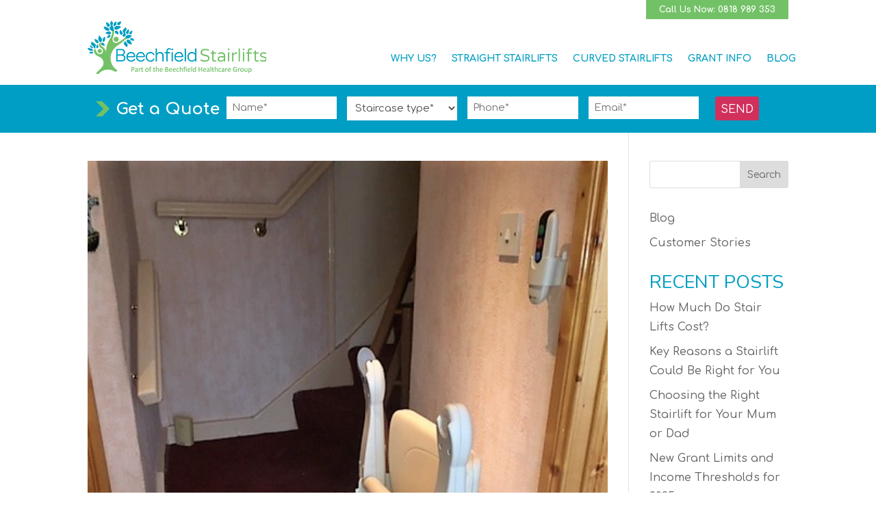

--- FILE ---
content_type: text/css
request_url: https://www.beechfieldstairlifts.ie/wp-content/cache/wpfc-minified/qvgk0ooq/f8p4x.css
body_size: 4627
content:
.gform_heading {
display: none;
}
#homeMobileQuoteTop #getQformImg {
float: none !important;
width: fit-content;
margin: 0 auto;
text-align: left;
}
#headerFormRow input, #headerFormRow select {
width: 100% !important;
border: none !important;
} #headerFormRow .gform_wrapper.gravity-theme .left_label .gfield:not(.gsection):not(.gfield_html):not(fieldset)
{
width: 100%;
}
#headerFormRow .gform_wrapper.gravity-theme .left_label div.gfield>div:not(.ui-resizable-handle):not(.gfield-admin-icons){
width: 100%;
}
#headerFormRow .gform_wrapper.gravity-theme .gform_fields
{
grid-row-gap: 15px;
padding-left: 10px;
padding-top: 7px;
grid-column-gap: 15px;
width: fit-content;
width: 70%;
}
#headerFormRow .gform-footer.gform_footer.left_label, #headFormShell .gform_wrapper .gform_footer {
top: 5px;
left: 895px;
position: absolute !important;
float: right !important;
} .irish_mobile_num div
{
border: 1px solid #bbbbbb;
background-color: #fff !important;
}
span.gfield_required.gfield_required_text {
display: none !important;
}
.irish_mobile_num span.gfield_required
{
display: none !important;
}
.irish_mobile_num span.name_prefix
{
display: inline-block !important;
width: 54px !important;
max-width: 54px !important;
padding: 0 0 0 0 !important;
background-color: #eeeeee;
}
.irish_mobile_num span.name_prefix select
{
border: none;
background-color: #f2f2f2;
padding: 15px  0 3px 8px !important;
font-size: 1em;
}
.irish_mobile_num span.name_suffix
{
display: inline-block !important;
flex: none !important;
margin-bottom: 0 !important;
width: 78% !important;
border: none;
padding-left: 0 !important;
}
.irish_mobile_num span.name_suffix input
{
border: none;
padding-left: 10px !important;
margin-bottom: 0 !important;
background-color: #fff !important;
} @media only screen and  (max-width: 980px){ .irish_mobile_num span.name_prefix 
{
margin-bottom: 0 !important;
}
.irish_mobile_num span.name_prefix select
{
height: 55px !important;
margin-bottom: 0 !important;
margin-top: 0 !important;
padding: 0 0 0 10px !important;
}
.irish_mobile_num span.name_suffix
{
flex: none !important;
margin-bottom: 0 !important;
width: 76% !important;
} } #cookie-bar {
background: rgba(0,0,0,0.8); 
position: fixed;
right: 0;
bottom: 0;
left: 0;
padding: 8px 0;
z-index: 1000000;
} #cookie-bar p 
{
font-weight: normal;
font-size: 14px;
color: #fff;
padding-right: 50px;
font-family:Arial, sans-serif;
}
#cookie-bar a
{
color: #73c167;
}
#cookie-bar a.cb-enable 
{
position: relative;
width: 91px;
height: 31px;
color: #fff;
background-image:url(//www.beechfieldstairlifts.ie/wp-content/themes/fitzsimons-dev/js/accept.png);
background-repeat:no-repeat;
display: block;
overflow: hidden;
text-decoration: none;
font-size: 11px;
font-weight: bold;
font-family: Arial, sans-serif;
padding: 0 0 0 0;
margin: 0 auto;
margin-top: 7px;
margin-bottom: 9px;
}
.cookie-body {
max-width: 1024px;
margin: 0 auto;
padding: 0px 2%;
text-align: center;
position: relative;
}  @media only screen and (min-width: 980px) { header.et-l.et-l--header {
position: fixed !important;
top: 0px;
width: 100% !important;
z-index: 9999 !important;
}
.admin-bar #main-content {
margin-top: -30px;
}
#mobileHomeBanner{
display: none;
}
}  @media only screen and (min-width: 1300px) { #main-content {
padding-top: 192px;
} }  .productSpecs ul li {
border-bottom: 1px dotted #ccc;
padding: 5px 5px;
}
.productSpecs ul li:last-child {
border-bottom: none;
padding: 5px 5px 0 5px;
}
.productSpecs ul li ul{
margin-bottom: 0px;
padding-bottom: 0px;
list-style: none;
}
.productSpecs ul li ul li{
border-bottom: none !important;
font-style: italic;
}
.et_pb_section_1:before {
display: none !important;
}
.vertical-align { 
display: flex; 
flex-direction: column; 
justify-content: center;
} 
.vertical-align2 { 
display: flex; 
flex-direction: column; 
} 
.productHeading::after
{
content: " ";
display: block;
width: 80px;
height: 3px;
background-color: #73c167;
}
.productHeading2::after
{
content: " ";
display: block;
width: 80px;
height: 3px;
background-color: #009ec4;
} #headerInfoBar {
padding: 0 0 !important;
}
#phoneEmailRow{
padding: 0 0 !important;
margin-top: 0px !important;
margin-bottom: 0px !important;
max-width: 1123px;
}
#infoCode{
padding: 0 0 !important;
margin-top: 0px !important;
margin-bottom: 0px !important;
}
#bsHeader{
padding: 0 0 14px 0 !important;
margin-top: 0px !important;
margin-bottom: 0px !important;
}
#MainNavRow{
padding: 0 0 !important;
margin-top: 0px !important;
margin-bottom: 0px !important;
}
#MainNav2020{
padding: 0 0 !important;
margin-top: 0px !important;
margin-bottom: 0px !important;
}
#MainNav2020 .et_pb_menu__logo
{
margin-right: 0px !important;
}
#MainNav2020 .et_pb_menu__menu {  
margin-left: 0px;
margin-right: 0px;
}
#MainNav2020 ul li:last-child
{
padding-right: 0px !important;
}
#MainNav2020 .et-menu .menu-item-has-children>a:first-child:after
{
display: none;
}
#MainNav2020 .et-menu .menu-item-has-children>a:first-child
{
padding-right: 0px !important
}
#MainNav2020 ul>li>a {
padding: 0px 0 !important;
}
#headerFormSec{
padding: 0 0 !important;
margin-top: 0px !important;
margin-bottom: 0px !important;
background-color: #009ec4!important;
height: 70px;
}
#headerFormRow{
padding: 0 0 !important;
margin-top: 0px !important;
margin-bottom: 0px !important;
}
#headerFormImg{
padding: 0 0 !important;
margin-top: 0px !important;
margin-bottom: 0px !important;
}
#headerInfoBar #et-info {
float: right !important;
color: #fff;
font-size: 0.8em;
font-weight: bold;
padding-bottom: 0px !important;
background-color: #73c167;
padding-right: 19px;
}
#headerInfoBar a {
color: #fff;
margin-left: 19px;
}
#headerInfoBar span#et-info-phone::before {
padding-right: 5px;
}
#headerInfoBar span#et-info-email::before {
padding-right: 5px;
}
#headerInfoBar a:hover{
color: #c0f6b8 !important;
transition: 0.7s;
}
#MainNav2020 ul#menu-navmain {
padding-top: 33px !important;
font-family: 'Comfortaa',display;
}
#MainNav2020 .et-menu a
{
color:#009ec4 !important;
animation: none !important;
transition: none !important;
font-weight: 900;
}
#MainNav2020 ul.sub-menu
{
border-color: #84e7ff !important;
top: calc(100% - 6px) !important;
}
#homeCClogos
{
padding: 0 0 !important;
} #sectionFooter .et_pb_column_2_5 {
width: 18.7%;
font-size: 14px;
}
#sectionFooter .et_pb_column_3_5 {
width: 75.8%;
}
div#ccTitle {
font-size: 14px;
}
#footer-cc ul
{
font-size: 12px !important;
line-height: 23px;
list-style: none;
padding-left: 0px;
} .testimonials3Box span.et_pb_testimonial_author {
margin-top: -7px;
font-weight: bolder;
}
.testimonials3Box .et_pb_testimonial .et_pb_testimonial_content p {
padding-bottom: 1em;
font-size: 15px;
}
.subBanner {
height: fit-content !important;
margin-bottom: 0 !important;
min-height: 415px !important;
background-size: auto 415px !important;
background-position-y: 0 !important;
padding: 21px 0 0 0 !important;
}
.subBanner .et_pb_column
{
width: 35% !important;
}
.subBanner h1 {
font-size: 44px !important;
line-height: 1.18em !important;
font-weight: 600;
padding-bottom: 35px;
padding-top: 4px;
}
.subBanner .et_pb_button {
color: #ffffff!important;
border-width: 0px !important;
border-radius: 22px !important;
background-color: #73c167;
font-size: 23px;
}
.subBanner .subHeaderContent .et_pb_column {
display: flex;
margin-right: auto !important;
margin: auto !important;
left: 0 !important;
bottom: 0 !important;
justify-content: center;
flex-direction: column;
height: fit-content !important;
}
.subBanner .subHeaderContent .et_pb_column .et_pb_module {
margin-bottom: 0 !important;
}
@media only screen and (max-width:1340px) { .subBanner .et_pb_column {
width: 44% !important;
} }
@media screen and (min-width:1081px) and (max-width:1300px) {
#main-content {
padding-top: 177px;
} } @media only screen and (max-width:1080px) { #headerFormSec
{
display: none;
}
#main-content {
padding-top: 122px;
}
.subBanner h1 {
font-size: 40px !important;
} }
@media only screen and (max-width:767px) { .subBanner {
height: fit-content !important;
margin-bottom: 0;
min-height: 270px;
background-size: auto 270px !important;
background-position-y: 0;
padding: 0 0 0 0;
background-position: 70% top !important;
}
.subCountyCouncil.et_pb_section_2
{
padding-top: 30px !important;
}
.subBanner .subHeaderContent {
padding: 284px 0 0 0;
width: 95%;
}
.subBanner .subHeaderContent .et_pb_column {
position: relative !important;
top: 0px !important;
}
.subBanner .subHeaderContent .et_pb_module.et_pb_text.et_pb_text_0 {
margin-bottom: 2px;
}
.subBanner .et_pb_column {
width: 100% !important;
}
.subBanner .et_pb_text_inner
{
text-align: center;
}
.subBanner .et_pb_button_module_wrapper { }
.subBanner .et_pb_button
{
font-size: 25px;
} }
@media only screen and (max-width:980px) { #AnchorOffset{ top: -35px;
}
.subCountyCouncil .et_pb_text_4, .subCountyCouncil .et_pb_text_5, .subCountyCouncil .et_pb_text_6
{
padding-top: 20px !important;
padding-right: 20px !important;
padding-bottom: 20px !important;
padding-left: 20px !important;
}
.subCountyCouncil .et_pb_row_6 .et_pb_column.et_pb_column_2_5.et_pb_column_11.et_pb_css_mix_blend_mode_passthrough.et-last-child
{
display: none;
}
.et_pb_section_2.subCountyCouncil .et_pb_row_6
{
padding: 0 0 0 0 !important;
}
#mobileHomeBanner{
display: block;
}
.homeHeaderSlider{
display: none;
}
.et_pb_menu_0_tb_footer.et_pb_menu ul li a {
color: #666 !important;
}
#navFooter ul li a {
color: #666 !important;
}
ul#mobile_menu2
{
color: #009ec4 !important;
background-color: red;
}
#main-content {
padding-top: 0px;
}
.subBanner h1 {
font-size: 34px !important;
line-height: 1.18em !important;
}
#bsHeader {
padding: 3px 0 !important;
margin-top: 0px !important;
margin-bottom: 0px !important;
} }
@media only screen and (max-width:650px) 
{ #infoCode a:last-child
{
display: none;
}
} @media only screen and (max-width:600px) 
{ #main-content .et_pb_text_inner h1, #main-content .et_pb_text_inner h2, #main-content .et_pb_text_inner h3, #main-content .et_pb_text_inner h4, #main-content .et_pb_text_inner h5, #main-content .et_pb_text_inner h6
{
font-size: 28px;
}
footer .et_pb_text_inner h1, footer .et_pb_text_inner h2, footer .et_pb_text_inner h3, footer .et_pb_text_inner h4, footer .et_pb_text_inner h5, footer .et_pb_text_inner h6
{
font-size: 28px !important;
}
}  @media only screen and (min-width:601px) 
{
#main-content .et_pb_text_inner h1, #main-content .et_pb_text_inner h2, #main-content .et_pb_text_inner h3, #main-content .et_pb_text_inner h4, #main-content .et_pb_text_inner h5, #main-content .et_pb_text_inner h6
{
font-size: 38px;
}
footer .et_pb_text_inner h1, footer .et_pb_text_inner h2, footer .et_pb_text_inner h3, footer .et_pb_text_inner h4, footer .et_pb_text_inner h5, footer .et_pb_text_inner h6
{
font-size: 38px !important;
}
}
#sectionFooter {
color: #ffffff !important;
}
#navFooter .et-menu a{
color: #ffffff !important;
}
#footerPhone span#et-info-phone a {
color: #ffffff !important;
padding-left: 5px;
}   #ourTeam .et_pb_team_member_image {
margin: 0 auto !important;
padding-bottom: 20px;
width: 95%;
}
#ourTeam .et_pb_team_member_image img {
border: 1px solid #73c167;
border-width: 20px 0 0 0;
border-color: #73c167 rgba(0,0,0,0) rgba(0,0,0,0) rgba(0,0,0,0);
}
#ourTeam.et_pb_row 
{
display: flex !important;
}
#main-content .et_pb_module.et_pb_text.et_pb_text_1.et_pb_text_align_center.et_pb_bg_layout_light.et_had_animation h2 {
color: #484848 !important;
}
#main-content .et_pb_module.et_pb_text.et_pb_text_1.et_pb_text_align_center.et_pb_bg_layout_light.et_had_animation
{
margin-bottom: 0px !important;
}
#homeCTAIcons h4
{
font-size: 30px; 
}
.btnGreen {
color: #ffffff!important;
border-width: 0px!important;
border-radius: 22px;
background-color: #73c167;
font-size: 20px;
}
.btnBlue {
color: #ffffff!important;
border-width: 0px!important;
border-radius: 22px;
background-color: #009ec4;
font-size: 20px;
}
.et_pb_slide_2 {
background-color: transparent;
}
.et_pb_bg_layout_dark a{
color: #ffffff !important;
font-weight: bold;
font-size: 1.1em;
} .homeHeaderSlider h1 {
padding-bottom: 13px;
padding-top: 12px;
}
.homeHeaderSlider p {
padding-top: 17px;
font-size: 25px !important;
}
.homeHeaderSlider h1.lineunder{
border-bottom: 1px solid #009ec4 !important;
display: table;
}
.homeHeaderSlider .et_pb_slider .et_pb_slide_0 .et_pb_slide_description
{
padding: 0 8% 10px 8%;
}
.homeHeaderSlider .et_pb_slider .et_pb_slide_image
{
padding: 0 8% 10px 8%;
margin-left: 10%;
}
.homeHeaderSlider::after
{
position: absolute;
display: block;
width: 420px;
height: 227px;
background-color: red;
content: "";
background: url(//www.beechfieldstairlifts.ie/wp-content/uploads/2023/12/feefo-handicare-diamond.png) no-repeat;
background-size: 100% 100%;
right: 10%;
bottom: 0;
}
@media only screen and (max-width:1500px) {
.homeHeaderSlider::after
{
width: 366px;
height: 198px;
} } @media only screen and (max-width:1100px) {
.homeHeaderSlider::after
{
width: 278px;
height: 150px;
} } @media only screen and (max-width:700px) {
.homeHeaderSlider::after
{
width: 204px;
height: 110px;
} } @media only screen and (max-width:450px) {
.homeHeaderSlider::after
{
width: 157px;
height: 85px;
} }   .ccRow {
width: 90% !important; padding: 0 0 2.5% 0 !important;
}
.ccRow .et_pb_column_1_4 {
background-color: #ffffff;
padding: 10px 15px 15px 15px;  
font-size: 12px;
line-height: 1.5em;
margin-right: 3%;
border-radius: 20px;
}
.ccRow .et_pb_image
{
margin-bottom: 10px !important;
text-align: center;
}
.ccRow .et_pb_image {
margin-bottom: 10px !important;
text-align: center;
min-height: 87px;
}
.ccRow .et_pb_image img
{
max-height: 85px !important;
}
.ccRow .ccOvAd{
margin-bottom: 9px !important;
}
.ccRow .ccOvTitle {
margin-bottom: 11px !important;
font-weight: 900;
text-transform: uppercase;
font-size: 17px;
line-height: 21px;
text-align: center;
min-height: 63px;
}
.ccRow .colHide
{
display: none;
}
@media only screen and (max-width:1150px) and (min-width:1079px) { ul#gform_fields_5 li div input, ul#gform_fields_11 li div input {
width: 150px !important;
} }
@media only screen and (max-width:1125px) and (min-width:980px) { .ccRow .ccOvTitle {
font-size: 14px;
line-height: 19px;
min-height: 58px;
}
.ccRow .et_pb_button {
font-size: 17px;
} }
@media only screen and (max-width:715px) and (max-width:480px) { .ccRow .ccOvTitle {
font-size: 14px;
line-height: 19px;
min-height: 84px;
}
.ccRow .et_pb_button {
font-size: 17px;
} }
@media only screen and (min-width:981px) and (max-width:1090px) { .ccRow .ccOvTitle {
min-height: 105px;
} } @media only screen and (max-width:479px) { #demoVideo .btnGreen {
font-size: 18px !important;
}
.ccRow .ccOvTitle {
font-size: 20px;
line-height: 30px;
min-height: 58px;
}
.ccRow .et_pb_button {
font-size: 20px;
}
}  .subCountyCouncil h2 {
font-size: 24px !important;
font-weight: 700;
}
.subCountyCouncil .et_pb_bg_layout_light h2 {
color: #484848 !important;
}
.subCountyCouncil h2, .subCountyCouncil h3, .subCountyCouncil h4, .subCountyCouncil h5, .subCountyCouncil h6 {
font-size: 24px !important;
font-weight: 700;
}
.subCountyCouncil .et_pb_bg_layout_light h2, .subCountyCouncil .et_pb_bg_layout_light h3, .subCountyCouncil .et_pb_bg_layout_light h4, .subCountyCouncil .et_pb_bg_layout_light h5, .subCountyCouncil .et_pb_bg_layout_light h6 {
color: #484848 !important;
}
.ccCol1 {
width: 38% !important;
margin-right: 0% !important;
}
.ccCol1 img
{
width: 100%;
max-width: 350px;
}
.ccCol2 {
width: 26% !important;
margin-right: 0% !important;
font-size: 20px;
line-height: 29px;
}
.ccCol3 {
width: 35.5% !important;
margin-right: 0% !important;
border-left: 2px #3e454f dotted !important;
padding: 0 0 0 19px;
font-size: 20px;
line-height: 29px;
}
.ccCol2 .et_pb_text_inner {
float: right;
}
.ccCol2 .et_pb_text_inner {
width: fit-content;
text-align: left;
padding-right: 20px;
}
.ccCol1 img {
width: 90%;
}
.ccCol1 .et_pb_image_wrap {
width: 100%;
}
a#CCLongButton {
margin-bottom: 5px;
}
.subCountyCouncil ul
{
padding: 15px 0 0px 1em;
}
.subCountyCouncil .ccBullets ul li{
margin-top: 16px;
}
.subCountyCouncil .ccBullets ul li{
margin-top: 6px;
background: url(//www.beechfieldstairlifts.ie/wp-content/uploads/2020/04/bullet-point.png) no-repeat left center;
padding: 3px 0px 6px 46px;
list-style: none;
}
.subCountyCouncil .et_pb_column_14 .et_pb_module { text-align: center;
}
.ccCol3 .et_pb_button_1_wrapper
{
margin-bottom: 13px !important;
}
.ccCol3 .et_pb_text_2
{
margin-bottom: 5px !important;
}
.subCountyCouncil .et_pb_row.et_pb_row_7 {
padding: 0 0;
}
.subCountyCouncil.et_pb_section_5.et_pb_section
{
background-color: #ffffff !important;
}
@media only screen and (max-width:980px) { .et_mobile_menu .first-level > a {
position: relative;
}
.et_mobile_menu .first-level > a:after {
font-family: 'ETmodules';
content: '\4c';
font-weight: normal;
position: absolute;
font-size: 16px;
right: 10px;
}
.et_mobile_menu .first-level > .icon-switch:after{
content: '\4d';
}
.second-level {
display: none;
}
.reveal-items {
display: block;
}
#MainNav2020 ul>li>a {
padding: 10px 10px 4px 10px !important;
}
#MainNav2020 .et_pb_menu__logo img {
max-width: 100%;
height: auto;
width: 212px;
}
#headerInfoBar #et-info
{
font-size: 16px;
line-height: 23px;
padding-bottom: 3px !important;
}
#MainNavRow {
width: 100%;
}
#headerInfoBar {
background-color: #73c167 !important;
padding: 0 0 !important;
}
#headerInfoBar #et-info {
float: none !important;
width: 100% !important;
text-align: center !important;
}
#bsHeader {
margin-top: 0px !important;
margin-bottom: 0px !important;
}
#bsHeader .et_pb_menu__logo-wrap {
position: absolute;
margin: auto 0;
left: 0;
right: 0;
width: 100%;
text-align: center;
}
#MainNav2020 .et_pb_menu__logo {
margin: auto;
margin-right: auto !important;
}
#bsHeader .et_pb_menu_inner_container.clearfix{
width: 100%;
height: 81px;
}
.homeHeaderSlider h1.lineunder {
font-size: 35px !important;
}
.homeHeaderSlider p {
font-size: 20px !important;
}
.homeHeaderSlider .et_pb_slides {
padding: 5%;
}
} @media only screen and (max-width:782px) { .homeHeaderSlider h1.lineunder {
font-size: 35px !important;
}
.homeHeaderSlider p {
font-size: 20px !important;
}
.homeHeaderSlider .et_pb_slides {
padding: 5%;
}
} @media only screen and (max-width:600px) { #cc3info
{   
padding: 29px 0 0px 0 !important;
}
#cc3info .ccCol1 {
width: 90% !important;
}
#cc3info .ccCol2 {
width: 48% !important;
margin-right: 0% !important;
font-size: 14px;
line-height: 22px;
}
#cc3info .ccCol3 {
width: 48% !important;
font-size: 14px;
line-height: 22px;
}
#cc3info .et_pb_column .et_pb_module {
margin-bottom: 0px;
}
#cc3info .btnGreen {
border-radius: 16px;
background-color: #73c167;
font-size: 14px;
margin-top: 15px;
}
#cc3info .btnBlue {
border-radius: 16px;
background-color: #009ec4;
font-size: 14px;
margin-top: 8px;
}
.homeHeaderSlider h1.lineunder {
font-size: 20px !important;
}
.homeHeaderSlider p {
padding-top: 5px !important;
font-size: 15px !important;
}
.homeHeaderSlider .et_pb_slides {
padding: 5%;
}
}   #gform_confirmation_message_10 {
color: #fff !important;
padding-top: 20px;
}
.gform_wrapper {
margin: 0 0 15px 0 !important;
}
#headFormShell{
position: relative;
padding: 10px 0 0 0 !important;
margin: 0 auto !important;
width: 1001px !important;
}
#getQformImg {
float: left;
color: #ffffff !important;
font-weight: bolder;
font-size: 24px;
background: url(//www.beechfieldstairlifts.ie/wp-content/uploads/2020/04/GetQuote-arrow.png) no-repeat left 14px;
padding: 12px 0 0 29px;
width: fit-content;
margin: 0 auto;
text-align: left;
}
.HeaderGForm div.validation_error
{
display: none !important;
}
#gform_confirmation_message_5, #gform_confirmation_message_11 {
padding-top: 0px !important;
width: 80% !important;
float: right;
}
#headFormShell #gfield_description__7
{
display: none !important;
}
#headFormShell label, #headFormShell .gfield_required
{
display: none !important; 
}
#gform_wrapper_5, #gform_wrapper_11, #headFormShell .gform_wrapper{
margin: 0 0 0 0 !important;
}
ul#gform_fields_5, ul#gform_fields_11, #headFormShell ul
{
height: 6px;
padding: 0 0 0 0 !important;
margin: 0 0 0 0 !important;
}
ul#gform_fields_5 li, ul#gform_fields_11 li, #headFormShell ul li
{
list-style: none !important;
float: left;
clear: none !important;
margin: 0 0 0 0 !important;
padding: 6px 0 0 0 !important;
font-size: 15px !important;
}
ul#gform_fields_5 li div, ul#gform_fields_11 li div, #headFormShell ul li div
{
width: 100% !important;
margin: 0 0 0 10px !important;
padding: 0 0 0 0 !important;
}
ul#gform_fields_5 li div input, ul#gform_fields_11 li div input, #headFormShell ul li div input
{
width: 173px;
margin: 2px 0 0 0 !important;
padding: 10px 10px 8px 10px !important;
border: none !important;
font-weight: bold;
font-size: 15px;
border-radius: 4px;
font-style: italic !important;
color: #8b8b8b;
}
ul#gform_fields_5 li div select, ul#gform_fields_11 li div select, #headFormShell ul li div select
{
width: 184px;
margin: 2px 0 0 0 !important;
padding: 9px 10px 7px 10px !important;
height: 35px; min-height: 35px; -webkit-appearance: none; -moz-appearance: none; appearance: none;
border: none !important;
font-weight: bold;
font-size: 15px;
border-radius: 4px;
font-style: italic !important;
color: #8b8b8b;
}
#gform_wrapper_5::placeholder, #gform_wrapper_11::placeholder, #headFormShell .gform_wrapper::placeholder { color: #8b8b8b;
opacity: 1; }
#gform_wrapper_5 #gform_submit_button_5, #gform_wrapper_11 #gform_submit_button_11, #headFormShell .gform_wrapper input[type=submit]
{
margin: 2px 0 0 0 !important;
color: #ffffff !important;
border-radius: 4px !important;
background-color: #d1305c !important;
border: none;
cursor: pointer;
display: inline-block;
font-family: 'Comfortaa',display;
position: relative;
padding: 3px 8px 0 8px;
-webkit-border-radius: 3px;
-moz-border-radius: 3px;
border-radius: 3px;
background-color: transparent;
background-repeat: no-repeat;
background-position: center;
background-size: cover;
font-size: 16px;
font-weight: 500;
line-height: 1.7em !important;
-webkit-transition: all .2s;
-moz-transition: all .2s;
transition: all .2s;
height: 35px;
}
#gform_wrapper_5 #gform_submit_button_5:hover, #gform_wrapper_11 #gform_submit_button_11:hover, #headFormShell .gform_wrapper input[type=submit]:hover
{
color: #ffffff !important;
transition: all .2s;
background-color: #ee4976 !important;
}
#gform_wrapper_5 .gform_footer, #gform_wrapper_11 .gform_footer,  #headFormShell .gform_wrapper .gform_footer
{
margin-left: 0 !important;
margin: 0 0 0 10px !important;
padding: 0 0 0 0 !important;
width: inherit !important;
float: left !important;
display: block !important;
position: relative !important;
clear: none !important;
}
#et_pb_contact_form_0 .et_pb_button:hover
{
background-color: #02b2dc !important;
transition: all .2s;
}
#gform_confirmation_message_5, #gform_confirmation_message_11 {
color: #fff;
text-align: center;
padding-top: 10px;
}  #contactPageForm input
{
border-radius: 4px;
}
#contactPageForm select
{
border-radius: 4px;
}
#contactPageForm textarea
{
border-radius: 4px;
}
#contactPageForm .gform_wrapper .gform_footer input.button, #contactPageForm .gform_wrapper .gform_footer input[type=submit]
{
padding: 5px 10px 5px 15px !important;
width: fit-content !important;
} .entry-content .gform_wrapper form {
}
.entry-content .gform_wrapper input, .entry-content .gform_wrapper select, .quoteBottom  .gform_wrapper input, .quoteBottom .gform_wrapper select
{
font-family: 'Comfortaa',display;
letter-spacing: 3px;
line-height: 1.8em;
color: #666666;
padding: 16px;
font-size: 14px;
color: #999 !important;
background-color: #eee !important;
font-size: 14px;
-webkit-appearance: none;
padding: 13px 0 14px 16px !important;
width: 100% !important;
}
.quoteBottom label
{
color: #ffffff !important;
}
.entry-content .gform_wrapper select, .quoteBottom .gform_wrapper select
{
font-size: 14px;
color: #636363 !important;
background-color: #eee !important;
}
.entry-content .gform_wrapper option, .quoteBottom .gform_wrapper option
{
font-size: 16px !important;
}
.entry-content .gform_footer.top_label, .quoteBottom .gform_footer.top_label
{
margin: 0 0 0 !important;
}
.quoteBottom #gform_confirmation_message_7, .quoteBottom #gform_confirmation_message_12
{
color: #fff;
}
.quoteBottom .textarea.large
{
background-color: #eeeeee;
}
#gform_submit_button_13, #gform_submit_button_14, #gform_submit_button_23, .entry-content .gform_wrapper form .gform_button, .quoteBottom .gform_wrapper form .gform_button
{
float: right;
width: fit-content !important;
font-family: 'Comfortaa',display;
font-size: 20px !important;
font-weight: 500;
margin: 0 16px 0 0 !important;
color: #ffffff !important;
border-radius: 22px !important;
cursor: pointer;
display: inline-block;
font-family: inherit;
position: relative;
padding: 5px 8px 2px 10px !important;
-webkit-border-radius: 3px;
-moz-border-radius: 3px;
border-radius: 3px;
background-color: transparent;
background-repeat: no-repeat;
background-position: center;
background-size: cover;
line-height: 1.7em !important;
-webkit-transition: all .2s;
-moz-transition: all .2s;
transition: all .2s !important;
}
#gform_submit_button_13, #gform_submit_button_14, #gform_submit_button_23, .entry-content .gform_wrapper form .gform_button 
{
background-color: #009ec4 !important;
border: #84e7ff 3px solid;
}
.quoteBottom .gform_wrapper form .gform_button
{
background-color: #73c167 !important;
border: #d2ffcb 3px solid;
}
#gform_submit_button_13:hover, #gform_submit_button_14:hover, #gform_submit_button_23:hover, .entry-content .gform_wrapper form .gform_button:hover, .quoteBottom .gform_wrapper form .gform_button:hover
{
background-color: #02b2dc !important;
transition: all .2s !important;
}
.quoteBottom .gform_wrapper form .gform_button:hover
{
background-color: #8bea7c !important;
transition: all .2s !important;
} .entry-content .gform_wrapper li.CustomFormLeft, .quoteBottom .gform_wrapper li.CustomFormLeft
{
display: inline-block;
vertical-align: top;
width: 50%;
float: none;
}
.entry-content .gform_wrapper li.CustomFormRight, .quoteBottom .gform_wrapper li.CustomFormRight
{
display: inline-block;
vertical-align: top;
width: 50%;
float: none;
}
#main-content .et_pb_text_inner h1, #main-content .et_pb_text_inner h2, #main-content .et_pb_text_inner h3, #main-content .et_pb_text_inner h4, #main-content .et_pb_text_inner h5, #main-content .et_pb_text_inner h6
{
text-align: left !important;
}
footer .et_pb_text_inner h1, footer .et_pb_text_inner h2, footer .et_pb_text_inner h3, footer .et_pb_text_inner h4, footer .et_pb_text_inner h5, footer .et_pb_text_inner h6
{
text-align: left !important;
}
#AnchorOffset{ position: absolute;
top: -220px;
height: 1px;
width: 1px
}
#AnchorOffset span{
height: 1px;
width: 1px
}